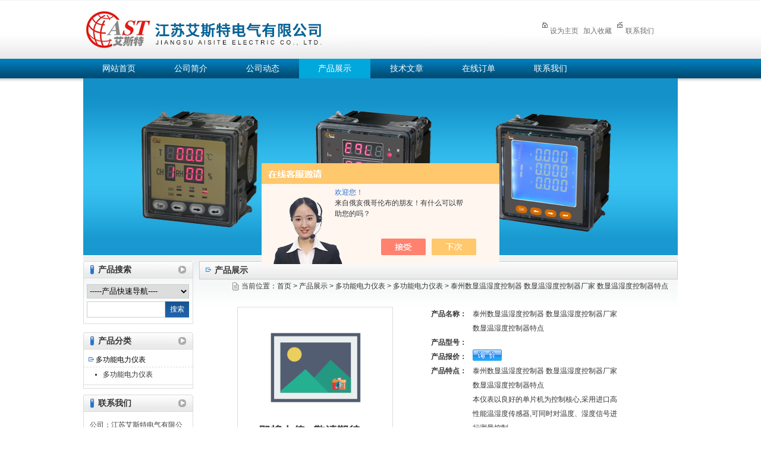

--- FILE ---
content_type: text/html; charset=utf-8
request_url: http://www.astmeter.com/aisite-Products-21386323/
body_size: 8875
content:
<!DOCTYPE html PUBLIC "-//W3C//DTD XHTML 1.0 Transitional//EN" "http://www.w3.org/TR/xhtml1/DTD/xhtml1-transitional.dtd">
<html xmlns="http://www.w3.org/1999/xhtml">
<head>
<meta http-equiv="Content-Type" content="text/html; charset=utf-8" />
<TITLE>泰州数显温湿度控制器 数显温湿度控制器厂家 数显温湿度控制器特点-江苏艾斯特电气有限公司</TITLE>
<META NAME="Keywords" CONTENT="泰州数显温湿度控制器 数显温湿度控制器厂家 数显温湿度控制器特点">
<META NAME="Description" CONTENT="江苏艾斯特电气有限公司所提供的泰州数显温湿度控制器 数显温湿度控制器厂家 数显温湿度控制器特点质量可靠、规格齐全,江苏艾斯特电气有限公司不仅具有专业的技术水平,更有良好的售后服务和优质的解决方案,欢迎您来电咨询此产品具体参数及价格等详细信息！">
<script src="/ajax/common.ashx" type="text/javascript"></script>
<script src="/ajax/NewPersonalStyle.Classes.SendMSG,NewPersonalStyle.ashx" type="text/javascript"></script>
<script src="/js/videoback.js" type="text/javascript"></script>
<link href="/skins/265604/css/style.css" rel="stylesheet" type="text/css">
<script src="/skins/265604/js/jquery-3.6.0.min.js"></script>
<script src="/skins/265604/js/swiper.min.js"></script>
<!--导航当前状态 JS-->
<script language="javascript" type="text/javascript"> 
	var menu= '4';
</script>
<!--导航当前状态 JS END-->
<script type="application/ld+json">
{
"@context": "https://ziyuan.baidu.com/contexts/cambrian.jsonld",
"@id": "http://www.astmeter.com/aisite-Products-21386323/",
"title": "泰州数显温湿度控制器 数显温湿度控制器厂家 数显温湿度控制器特点",
"pubDate": "2015-06-29T08:35:02",
"upDate": "2025-07-22T21:14:14"
    }</script>
<script type="text/javascript" src="/ajax/common.ashx"></script>
<script src="/ajax/NewPersonalStyle.Classes.SendMSG,NewPersonalStyle.ashx" type="text/javascript"></script>
<script type="text/javascript">
var viewNames = "";
var cookieArr = document.cookie.match(new RegExp("ViewNames" + "=[_0-9]*", "gi"));
if (cookieArr != null && cookieArr.length > 0) {
   var cookieVal = cookieArr[0].split("=");
    if (cookieVal[0] == "ViewNames") {
        viewNames = unescape(cookieVal[1]);
    }
}
if (viewNames == "") {
    var exp = new Date();
    exp.setTime(exp.getTime() + 7 * 24 * 60 * 60 * 1000);
    viewNames = new Date().valueOf() + "_" + Math.round(Math.random() * 1000 + 1000);
    document.cookie = "ViewNames" + "=" + escape(viewNames) + "; expires" + "=" + exp.toGMTString();
}
SendMSG.ToSaveViewLog("21386323", "ProductsInfo",viewNames, function() {});
</script>
<script language="javaScript" src="/js/JSChat.js"></script><script language="javaScript">function ChatBoxClickGXH() { DoChatBoxClickGXH('https://chat.chem17.com',257229) }</script><script>!window.jQuery && document.write('<script src="https://public.mtnets.com/Plugins/jQuery/2.2.4/jquery-2.2.4.min.js" integrity="sha384-rY/jv8mMhqDabXSo+UCggqKtdmBfd3qC2/KvyTDNQ6PcUJXaxK1tMepoQda4g5vB" crossorigin="anonymous">'+'</scr'+'ipt>');</script><script type="text/javascript" src="https://chat.chem17.com/chat/KFCenterBox/265604"></script><script type="text/javascript" src="https://chat.chem17.com/chat/KFLeftBox/265604"></script><script>
(function(){
var bp = document.createElement('script');
var curProtocol = window.location.protocol.split(':')[0];
if (curProtocol === 'https') {
bp.src = 'https://zz.bdstatic.com/linksubmit/push.js';
}
else {
bp.src = 'http://push.zhanzhang.baidu.com/push.js';
}
var s = document.getElementsByTagName("script")[0];
s.parentNode.insertBefore(bp, s);
})();
</script>
</head>

<body>
<div id="container">
<div id="top">
    <div class="logo"><a href="/">江苏艾斯特电气有限公司</a></div>
	
    <div class="top_rightnav">
	<span>
	 <a onclick="SetHome(window.location)" href="javascript:void(0)"><img src="/skins/265604/images/top_icon01.png" />设为主页</a>
	 <a onclick="AddFavorite(window.location,document.title)" href="javascript:void(0)">加入收藏</a> 
	 <a href="/contact/"><img src="/skins/265604/images/top_icon03.png" />联系我们</a>
	</span>
	</div>	
</div>

<div id="nav">
  <ul>
    <li id="menuId1"><a href="/">网站首页</a></li>
    <li id="menuId2"><a href="/aboutus/">公司简介</a></li>
    <li id="menuId3"><a href="/news/">公司动态</a></li>
    <li id="menuId4"><a href="/products/">产品展示</a></li>
    <li id="menuId5"><a href="/article/">技术文章</a></li>
    <li id="menuId6"><a href="/order/">在线订单</a></li>
    <li id="menuId7" class="no_x"><a href="/contact/">联系我们</a></li>
  </ul>
<script language="javascript" type="text/javascript">
try {
    document.getElementById("menuId" + menu).className = "nav_hover";
}
catch (e) {}
</script>
</div>

<div id="banner">

  <div class="picBtnLeft">
    <!--数字按钮-->
    <div class="hd"><ul><li></li><li></li><li></li></ul></div>
    <div class="bd">
      <ul>
        <li>
          <div class="bg"></div>
          <div class="pic"><a href="/products.html"><img src="/Skins/265604/images/01.jpg"/></a></div>
          <div class="title"><a></a></div>
        </li>
        <li>
          <div class="bg"></div>
          <div class="pic"><a href="/products.html"><img src="/Skins/265604/images/02.jpg"/></a></div>
          <div class="title"><a></a></div>
        </li>
         <li>
          <div class="bg"></div>
          <div class="pic"><a href="/products.html"><img src="/Skins/265604/images/03.jpg"/></a></div>
          <div class="title"><a></a></div>
        </li>
        
          
      </ul>
  
  </div>
  <script type="text/javascript" src="/Skins/265604/js/jquery-1.8.3.min.js"></script>
<script type="text/javascript" src="/Skins/265604/js/jquery.SuperSlide.js"></script>
  <script type="text/javascript">jQuery("#banner .picBtnLeft").slide({ mainCell:".bd ul",autoPlay:true });</script>
</div>
</div>
 
 <script src="https://www.chem17.com/mystat.aspx?u=aisite"></script>
 <script type="text/javascript" language="javascript">
 
    //加入收藏
 
        function AddFavorite(sURL, sTitle) {
 
            sURL = encodeURI(sURL); 
        try{   
 
            window.external.addFavorite(sURL, sTitle);   
 
        }catch(e) {   
 
            try{   
 
                window.sidebar.addPanel(sTitle, sURL, "");   
 
            }catch (e) {   
 
                alert("加入收藏失败，请使用Ctrl+D进行添加,或手动在浏览器里进行设置.");
 
            }   
 
        }
 
    }
 
    //设为首页
 
    function SetHome(url){
 
        if (document.all) {
 
            document.body.style.behavior='url(#default#homepage)';
 
               document.body.setHomePage(url);
 
        }else{
 
            alert("您好,您的浏览器不支持自动设置页面为首页功能,请您手动在浏览器里设置该页面为首页!");
 
        }
 

    }
 
</script>
 
<div id="main_box"><!--内容主体-->
    <div id="left_box"><!--左边框-->
 <div class="sousuo"><!--产品搜索框-->
	   <div id="biaoti"><b>产品搜索</b></div>
	   <div class="ss_box">
	      <select name="select" onchange="window.open(this.options[this.options.selectedIndex].value);" id="proxllb"> 
	      <option>-----产品快速导航----</option>
		  
		    <option value="/aisite-ParentList-1031378/">多功能电力仪表</option> 
		   
		    <option value="/aisite-ParentList-1031376/">多功能网络电力仪表</option> 
		   
		    <option value="/aisite-ParentList-1031373/">智能电力仪表</option> 
		   
		    <option value="/aisite-ParentList-1031365/">数显温湿度控制器</option> 
		   
		    <option value="/aisite-ParentList-1031364/">开关柜温湿度控制器</option> 
		   
		    <option value="/aisite-ParentList-1031363/">电箱温湿度控制器</option> 
		   
		    <option value="/aisite-ParentList-1031361/">电气柜温湿度控制器</option> 
		   
		    <option value="/aisite-ParentList-1031360/">开关柜无线测温</option> 
		   
		    <option value="/aisite-ParentList-1031358/">无线开关柜测温</option> 
		   
		    <option value="/aisite-ParentList-1031357/">铝合金加热器</option> 
		   
	    </select>
		
	    <form name="form1" method="post" action="/products.html" onSubmit="return checkform(form1)">
	    <input name="keyword" type="text"  class="input_text" value=""/>
		<input type="submit"  class="ss_an" value="搜索"/>
	   </form>
<script language=Javascript>
	function checkform(form)
	{
		var flag=true;
		if(form("keyword").value==""){alert("请输入关键词!");form("keyword").focus();return false};
		if(form("keyword").value=="输入产品关键字"){alert("请输入关键词!");form("keyword").focus();return false};
		return flag;
	}
</script>
		<div id="clear"></div>
		</div>
	  </div><!--产品搜索框-->
   
       <div id="pro_nav"><!--产品目录-->
	     <div id="biaoti"><b>产品分类</b></div>
	     <ul id="pro_nav_lb" class="pro_nav">
		   
		  <li>
		      <a href="/aisite-ParentList-1031378/" title="多功能电力仪表" target="_blank">多功能电力仪表</a>
		      <ul>
			  
				<li><a href="/aisite-SonList-1039088/" target="_blank" title="多功能电力仪表">多功能电力仪表</a></li>
					
			</ul>
		  </li>	  	
		</ul>
		</div><!--产品目录-->
		
		<div class="ind_news_box">
		   <div id="biaoti"><b>联系我们</b></div>
		   <div class="contact_box">
			 公司：江苏艾斯特电气有限公司 <br />			
			 联系人：张先生  <br />
			 电话：86-0514-88208877/88986005 <br />
			 传真：86-0514-88912122  <br />
			 手机：18115118118  <br />			 
			 邮箱：707528708@qq.com  <br />
			 地址：江苏省扬州市宝应县城南工业集中区北首  <br />
			</div>
		</div>
		
   </div><!--左边框 END-->
   
    <div id="ny_right_box"><!--中间框-->
	
	<div id="pro_zs_box">
	        <div id="ny_biaoti">
			   <b>产品展示</b>
			   <div class="map">当前位置：<a href="/">首页</a> &gt; <a href="/products/">产品展示</a> &gt; <a href="/aisite-ParentList-1031378/">多功能电力仪表</a> &gt; <a href="/aisite-SonList-1039088/">多功能电力仪表</a> &gt; 泰州数显温湿度控制器 数显温湿度控制器厂家 数显温湿度控制器特点</div>
			</div>
			
			<div class="ny_main_box">
			<!--产品展示start-->
             <div class="prodetail_box">
                  <div class="prodetail_img">
				      <p><img  src="/images/wutu300.gif" height="250" style="border:1px solid #ddd; padding:5px;" /></p>
					  <p style="text-align:center; margin:0px; margin-top:10px;">
					  <img border=0 src="/skins/265604/images/big.jpg" width=16 height=16 align="absmiddle">
					  <a href="/images/wutu300.gif" target="_blank"> 点击放大</a></p>
				  </div>
                  <div class="pro_text01">
				     <p><b>产品名称：</b><span>泰州数显温湿度控制器 数显温湿度控制器厂家 数显温湿度控制器特点</span></p>
				     <p><b>产品型号：</b><span></span></p>					 
					 <p><b>产品报价：</b><span><a href="#MSGTable"><img src="/skins/265604/images/adie_14.gif" align="absmiddle" /></a></span></p>
					 <p><b>产品特点：</b><span>泰州数显温湿度控制器 数显温湿度控制器厂家 数显温湿度控制器特点</br>本仪表以良好的单片机为控制核心,采用进口高性能温湿度传感器,可同时对温度、湿度信号进行测量控制，</br>并实现数字显示，还可通过按键对温、湿度分别进行上、下限设置和显示，从而使仪表可以根据现场情况，自动启动风扇或加热器，对被测环境的实际温、湿度自动调节。</span></p>
				  </div>
				  <div id="clear"></div>
             </div>
		     <!--产品展示start-->
			 
			 
			 <div id="pro_xxnr_box">
                <h2 class="bt"><strong>泰州数显温湿度控制器 数显温湿度控制器厂家 数显温湿度控制器特点</strong>的详细资料：</h2>
                <div class="xxbrbox"><h2><span style="font-size:16px;"><span style="font-family:黑体;"><strong>泰州数显温湿度控制器 数显温湿度控制器厂家 数显温湿度控制器特点</strong></span></span><br></h2><h2>概述</h2><p>本仪表以良好的单片机为控制核心,采用进口高性能温湿度传感器,可同时对温度、湿度信号进行测量控制，</p><p>并实现数字显示，还可通过按键对温、湿度分别进行上、下限设置和显示，从而使仪表可以根据现场情况，自动启动风扇或加热器，对被测环境的实际温、湿度自动调节。动作指示通过两常开触点输出，真正使仪表实现了智能化更能适应复杂多变的现场情况，从而达到有效的保护设备的目的。本仪表适用于高低开关柜、端子箱、箱式变电站等多种柜型。</p><h2><span style="font-size:16px;"><span style="font-family:黑体;"><strong>泰州数显温湿度控制器 数显温湿度控制器厂家 数显温湿度控制器特点</strong></span></span><br></h2><h2>技术指标</h2><p>1、正常漏电流： &lt;1mA</p><p>2、导通电压Uc：150V10%</p><p>3、导通时间Ts：50ms≤Ts≤250ms</p><p>4、遥信继电器接点容量：AC220V/5A</p><p>5、保护继电器接点容量：AC220V/15A</p><p>6、使用的CT规格：二次侧峰值大于150V</p><p>7、保护电流：≥5A</p><p>8、工作环境：温度：-20℃～70℃ 湿度：≤95%RH</p><p>9、复位方式：按压“复位"，自动“复位"</p><p>10、抗震性能： 10～50-10Hz 2g 3min</p><p>11、抗干扰： 4.4kV/M</p><p>12、外形尺寸：BTZ-CTB701:4848100(mm)</p><p>13、耐压： 2kV 50Hz 1min</p><p>14、安装方式： 面板式、导轨式或固定式安装</p><p><span style="font-size:16px;"><span style="font-family:黑体;"><strong></strong></span></span><br></p><p>采用数字温湿度传感器，以数码管方式显示温、湿度值，带有风扇、加热器接点，并有负载断线报警、传感器故障指示、RS485 通讯等功能。适合无人值守变电所要求。用户可通过按键编程任意设定温度、湿度的上下限，循环显示方式，通讯参数等。该系列产品抗干扰能力强，可靠性高，符合 GB/T 15309-1994、GB/T 13978-92。<br>采用集成数字温湿度传感器，测量精度高；<br>每一路测量对应 2个控制输出接点，可分别接加热器和风扇；<br>通过按键编程，用户可任意设定控制参数，及控制器工作参数；<br>仪表设定数据*保存，掉电后不丢失；<br>抗电磁干扰能力*；<br>具有密码保护功能。<br>技术参数<br>指标<br>测量范围<br>温度<br>-70.0℃～180.0℃<br>湿度<br>0%～99%<br>精度<br>温度<br>&plusmn;0.5℃<br>湿度<br>&plusmn;3.5%<br>控制参数设定范围<br>加热升温<br>-40.0℃～40.0℃<br>鼓风降温<br>0.℃～100.0℃<br>温度控制<br>1%～99%<br>输出触点容量<br>AC 250V/5A<br>通讯接口<br>RS485，MODBUS-RTU 协议<br>辅助电源<br>电压<br>AC/DC 80～270V<br>功耗<br>≤5W<br>绝缘电阻<br>≥100MΩ<br>工频耐压<br>电源与外壳可触及金属件/电源与其它端子组<br>2kV/1min（AC,RMS）<br>平均*工作时间<br>≥50000 小时<br>工作环境<br>温度<br>-10℃～55℃<br>湿度<br>≤95%RH，不结露，无腐蚀性气体<br>海拔<br>≤2500 米<br>开关定值、回滞量到控制输出：<br>苏州温湿度控制器,苏州温湿度控制器生产厂家温湿度控制过程中，执行部件（加热器或风扇）启动工作时的温度或湿度值与停止工作时的温度或湿度值之差称为回滞量。</p><p><strong>产品实拍图</strong></p><ul><li><p></p><p>&nbsp;温湿度控制器 智能选择WSK型温湿度控制厂家艾斯特专属</p></li><li><p></p><p>温湿度控制器 智能选择WSK型温湿度控制厂家艾斯特专属&nbsp;</p></li></ul><p><strong>添加图片</strong></p><p>点击输入文字描述</p><p><strong>产品特写图</strong></p><ul><li><p></p><p>背后接线&nbsp;</p></li><li><p></p><p>数字式传感器&nbsp;</p></li></ul><p><strong>添加图片</strong></p><p>点击输入文字描述</p><p><strong>产品包装图</strong></p><ul><li><p><img data-cke-saved-src="http://i05.c.aliimg.com/cms/upload/offer/template/shipin/pic06.jpg" src="http://i05.c.aliimg.com/cms/upload/offer/template/shipin/pic06.jpg" style="margin:0px"></p><p><br></p></li><li><p><img alt="undefined" data-cke-saved-src="http://i05.c.aliimg.com/img/ibank/2015/440/677/2196776044_695561587.jpg" src="http://i05.c.aliimg.com/img/ibank/2015/440/677/2196776044_695561587.jpg" style="height:360px; margin:0px"></p><p><br></p></li></ul><p><strong>添加图片</strong></p><p><br></p><p><strong>企业证书</strong></p><p><img alt="9001认证" data-cke-saved-src="http://i01.c.aliimg.com/img/ibank/2015/552/957/2144759255_695561587.jpg" src="http://i01.c.aliimg.com/img/ibank/2015/552/957/2144759255_695561587.jpg" style="margin:0px; width:750px"><br><br><img alt="9001认证2" data-cke-saved-src="http://i03.c.aliimg.com/img/ibank/2015/252/957/2144759252_695561587.jpg" src="http://i03.c.aliimg.com/img/ibank/2015/252/957/2144759252_695561587.jpg" style="margin:0px; width:750px"></p><p><strong>&nbsp;</strong></p><p><strong>售后条款</strong></p><ul><li><p><br></p><p>厂家货源正品</p><p>艾斯特正品，配说明书，合格证等&nbsp;</p></li><li><p><br></p><p>关于客服</p><p><span style="color:rgb(255, 255, 255); font-size:16pt"><strong>可以直接</strong></span></p></li><li><p><br></p><p>关于售后</p><p>提供完整的售后服务，包含正品保证。</p></li><li><p><br></p><p>关于发货</p><p><img alt="TB2KMqHcpXXXXXYXXXXXXXXXXXX-77" data-cke-saved-src="http://i02.c.aliimg.com/img/ibank/2015/064/745/2147547460_695561587.jpg" src="http://i02.c.aliimg.com/img/ibank/2015/064/745/2147547460_695561587.jpg" style="margin:0px"></p></li></ul><p><span style="font-size:28px"><span style="font-family:黑体"><strong>&nbsp;公司坚持“以人为本，科学创新"的经营理念，引进世界*的设备和技术、拥有一支优秀的团队、二十多年的专业经验。产品具有体积小、损耗低、性能稳定、耐久性好等特点，广泛应用于国内外的化工、冶金、交通和电力系统等领域，深受用户好评。欢迎广大客户垂询订购。&nbsp;</strong></span></span><br><span style="color:rgb(255, 0, 0)"><span style="font-size:36px"><span style="font-family:黑体"><strong>： &nbsp; 夏</strong></span></span></span></p></p>
              </div>
			  
			  
            <table width="100%"  border="0" align="center" cellpadding="0" cellspacing="0" id="MSGTable">
                <tr>
                  <td height="23" bgcolor="#EBEBEB">　如果你对<b>泰州数显温湿度控制器 数显温湿度控制器厂家 数显温湿度控制器特点</b>感兴趣，想了解更详细的产品信息，填写下表直接与厂家联系：</td>
                </tr>
              </table>
            <br />
            <link rel="stylesheet" type="text/css" href="/css/MessageBoard_style.css">
<script language="javascript" src="/skins/Scripts/order.js?v=20210318" type="text/javascript"></script>
<a name="order" id="order"></a>
<div class="ly_msg" id="ly_msg">
<form method="post" name="form2" id="form2">
	<h3>留言框  </h3>
	<ul>
		<li>
			<h4 class="xh">产品：</h4>
			<div class="msg_ipt1"><input class="textborder" size="30" name="Product" id="Product" value="泰州数显温湿度控制器 数显温湿度控制器厂家 数显温湿度控制器特点"  placeholder="请输入产品名称" /></div>
		</li>
		<li>
			<h4>您的单位：</h4>
			<div class="msg_ipt12"><input class="textborder" size="42" name="department" id="department"  placeholder="请输入您的单位名称" /></div>
		</li>
		<li>
			<h4 class="xh">您的姓名：</h4>
			<div class="msg_ipt1"><input class="textborder" size="16" name="yourname" id="yourname"  placeholder="请输入您的姓名"/></div>
		</li>
		<li>
			<h4 class="xh">联系电话：</h4>
			<div class="msg_ipt1"><input class="textborder" size="30" name="phone" id="phone"  placeholder="请输入您的联系电话"/></div>
		</li>
		<li>
			<h4>常用邮箱：</h4>
			<div class="msg_ipt12"><input class="textborder" size="30" name="email" id="email" placeholder="请输入您的常用邮箱"/></div>
		</li>
        <li>
			<h4>省份：</h4>
			<div class="msg_ipt12"><select id="selPvc" class="msg_option">
							<option value="0" selected="selected">请选择您所在的省份</option>
			 <option value="1">安徽</option> <option value="2">北京</option> <option value="3">福建</option> <option value="4">甘肃</option> <option value="5">广东</option> <option value="6">广西</option> <option value="7">贵州</option> <option value="8">海南</option> <option value="9">河北</option> <option value="10">河南</option> <option value="11">黑龙江</option> <option value="12">湖北</option> <option value="13">湖南</option> <option value="14">吉林</option> <option value="15">江苏</option> <option value="16">江西</option> <option value="17">辽宁</option> <option value="18">内蒙古</option> <option value="19">宁夏</option> <option value="20">青海</option> <option value="21">山东</option> <option value="22">山西</option> <option value="23">陕西</option> <option value="24">上海</option> <option value="25">四川</option> <option value="26">天津</option> <option value="27">新疆</option> <option value="28">西藏</option> <option value="29">云南</option> <option value="30">浙江</option> <option value="31">重庆</option> <option value="32">香港</option> <option value="33">澳门</option> <option value="34">中国台湾</option> <option value="35">国外</option>	
                             </select></div>
		</li>
		<li>
			<h4>详细地址：</h4>
			<div class="msg_ipt12"><input class="textborder" size="50" name="addr" id="addr" placeholder="请输入您的详细地址"/></div>
		</li>
		
        <li>
			<h4>补充说明：</h4>
			<div class="msg_ipt12 msg_ipt0"><textarea class="areatext" style="width:100%;" name="message" rows="8" cols="65" id="message"  placeholder="请输入您的任何要求、意见或建议"></textarea></div>
		</li>
		<li>
			<h4 class="xh">验证码：</h4>
			<div class="msg_ipt2">
            	<div class="c_yzm">
                    <input class="textborder" size="4" name="Vnum" id="Vnum"/>
                    <a href="javascript:void(0);" class="yzm_img"><img src="/Image.aspx" title="点击刷新验证码" onclick="this.src='/image.aspx?'+ Math.random();"  width="90" height="34" /></a>
                </div>
                <span>请输入计算结果（填写阿拉伯数字），如：三加四=7</span>
            </div>
		</li>
		<li>
			<h4></h4>
			<div class="msg_btn"><input type="button" onclick="return Validate();" value="提 交" name="ok"  class="msg_btn1"/><input type="reset" value="重 填" name="no" /></div>
		</li>
	</ul>	
    <input name="PvcKey" id="PvcHid" type="hidden" value="" />
</form>
</div>

			 
			 
			 
			 
			 
			 <div id="clear"	></div>	
		  </div>	
		  
			<div id="clear"	></div>	
	    </div>
	
	
    </div><!--中间框 END-->
	

<div id="clear"></div>
</div><!--内容主体-->

<div id="foot"><!--底部-->
<div class="foot_logo"><img src="/skins/265604/images/foot_logo.png" /></div>
<div class="foot_text">
  <p>页面导航：泰州数显温湿度控制器 数显温湿度控制器厂家 数显温湿度控制器特点<br />
    地址:江苏省扬州市宝应县城南工业集中区北首  版权所有
     <a href="/sitemap.xml">GoogleSiteMap</a> ICP备案号：<a href="http://beian.miit.gov.cn/">苏ICP备14038443号-1</a><br />
    邮编：225800 <br>
  </p>
  </div>
<div id="clear"></div>
</div><!--底部 END-->

</div>

 <script type='text/javascript' src='/js/VideoIfrmeReload.js?v=001'></script>
  
</html>
</body>